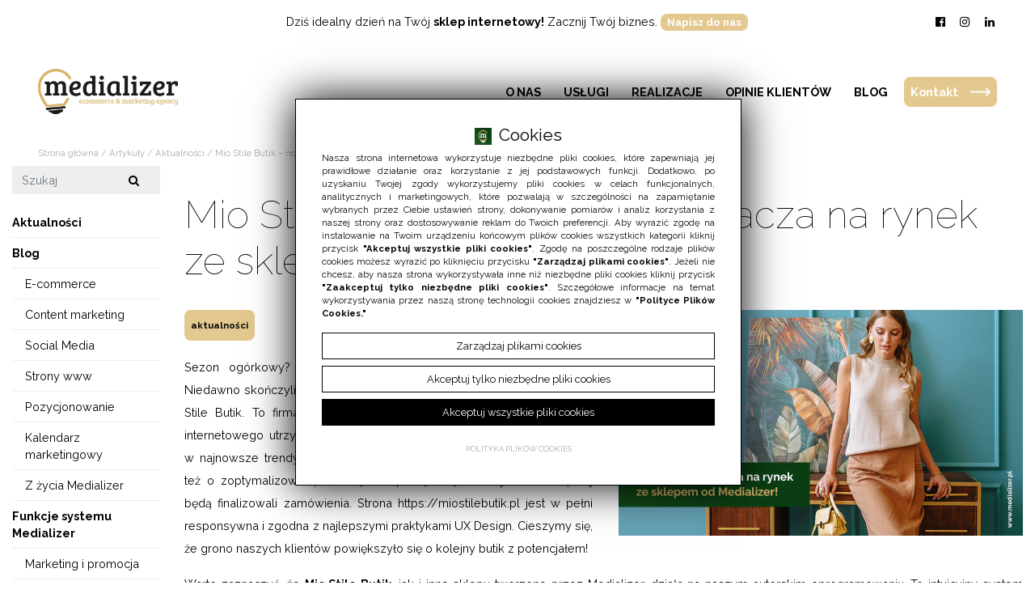

--- FILE ---
content_type: text/html; charset=UTF-8
request_url: https://medializer.pl/aktualnosc/300/mio-stile-butik-nowy-butik-wkracza-na-rynek-ze-sklepem-od-medializer
body_size: 10382
content:
<!DOCTYPE html>
<html lang="pl" class=""><head>
<meta charset="utf-8"><meta name="viewport" content="width=device-width, initial-scale=1.0, user-scalable=yes" /><title>Mio Stile Butik – nowy butik wkracza na rynek ze sklepem od Medializer! - medializer.pl</title><meta name="description" content="Sezon ogórkowy? W Medializer cały czas działamy pełną parą! Niedawno skończyliśmy prace nad najnowszym projektem dla klienta Mio Stile Butik. To firma, która właśnie debiutuje na rynku. Projekt sklepu internetowego utrzymany jest w różowo-złotej kolorystyce i wpisuje się w najnowsze trendy. W butiku wdrożyliśmy intuicyjne menu, zadbaliśmy też o zoptymalizowaną ścieżkę zakupową, dzięki której klienci chętniej będą finalizowali zamówienia. Strona https://miostilebutik.pl jest w pełni responsywna i zgodna z najlepszymi praktykami UX Design. Cieszymy się, że grono naszych klientów powiększyło się o kolejny butik z potencjałem! Warto zaznaczyć, że Mio Stile Butik, jak i inne sklepy tworzone przez Medializer, działa na" /><meta name="keywords" content="" /><meta name="robots" content="index, follow" /><meta name="google-site-verification" content="qKJM2JqKXrEeh0FpuT3xYyhEcxtFsmuEdXyPXRAycco" /><meta property="og:title" content="Mio Stile Butik – nowy butik wkracza na rynek ze sklepem od Medializer! - medializer.pl" /><meta property="og:type" content="article" /><meta property="og:url" content="https://medializer.pl/aktualnosc/300/mio-stile-butik-nowy-butik-wkracza-na-rynek-ze-sklepem-od-medializer" /><meta property="og:description" content="Sezon ogórkowy? W Medializer cały czas działamy pełną parą! Niedawno skończyliśmy prace nad najnowszym projektem dla klienta Mio Stile Butik. To firma, która właśnie debiutuje na rynku. Projekt sklepu internetowego utrzymany jest w różowo-złotej kolorystyce i wpisuje się w najnowsze trendy. W butiku wdrożyliśmy intuicyjne menu, zadbaliśmy też o zoptymalizowaną ścieżkę zakupową, dzięki której klienci chętniej będą finalizowali zamówienia. Strona https://miostilebutik.pl jest w pełni responsywna i zgodna z najlepszymi praktykami UX Design. Cieszymy się, że grono naszych klientów powiększyło się o kolejny butik z potencjałem! Warto zaznaczyć, że Mio Stile Butik, jak i inne sklepy tworzone przez Medializer, działa na" /><meta property="og:image" content="https://assets.medializer.pl/thumbs/fit-500x300/2021-07::1626268431-web-5.jpg" /><meta name="twitter:card" content="summary" /><meta name="twitter:title" content="Mio Stile Butik – nowy butik wkracza na rynek ze sklepem od Medializer! - medializer.pl" /><meta name="twitter:description" content="Sezon ogórkowy? W Medializer cały czas działamy pełną parą! Niedawno skończyliśmy prace nad najnowszym projektem dla klienta Mio Stile Butik. To firma, która właśnie debiutuje na rynku. Projekt sklepu internetowego utrzymany jest w różowo-złotej kolorystyce i wpisuje się w najnowsze trendy. W butiku wdrożyliśmy intuicyjne menu, zadbaliśmy też o zoptymalizowaną ścieżkę zakupową, dzięki której klienci chętniej będą finalizowali zamówienia. Strona https://miostilebutik.pl jest w pełni responsywna i zgodna z najlepszymi praktykami UX Design. Cieszymy się, że grono naszych klientów powiększyło się o kolejny butik z potencjałem! Warto zaznaczyć, że Mio Stile Butik, jak i inne sklepy tworzone przez Medializer, działa na" /><meta name="twitter:image" content="https://assets.medializer.pl/thumbs/fit-500x300/2021-07::1626268431-web-5.jpg" /><link rel="canonical" href="https://medializer.pl/aktualnosc/300/mio-stile-butik-nowy-butik-wkracza-na-rynek-ze-sklepem-od-medializer" /><link rel="icon" href="https://assets.medializer.pl/assets/img/favicon.png" type="image/png" /><link href="https://assets.medializer.pl/assets/pipe/1762972624-site.min.css" rel="stylesheet"><style></style>  
				<script>
					window.dataLayer = window.dataLayer || [];
					function gtag(){dataLayer.push(arguments);}
					gtag('consent', 'default', {"ad_storage":"denied","analytics_storage":"denied","ad_personalization":"denied","ad_user_data":"denied","personalization_storage":"denied","security_storage":"denied","functionality_storage":"denied","wait_for_update":5000});
				</script>
			 
				<script async src="https://www.googletagmanager.com/gtag/js?id=G-GPEEEJWTE7"></script>
				<script>
					window.dataLayer = window.dataLayer || [];
					function gtag(){dataLayer.push(arguments);}
					gtag("js", new Date());
					gtag("config", "G-GPEEEJWTE7");
				</script>
			
					<script>
						function consentEssential() {
							gtag("consent", "update", {"security_storage":"granted"});
						}
						function consentFunction() {
							gtag("consent", "update", {"security_storage":"granted","functionality_storage":"granted"});
						}
						function consentAnalytic() {
							gtag("consent", "update", {"security_storage":"granted","functionality_storage":"granted","analytics_storage":"granted"});
						}
						function consentMarketing() {
							gtag("consent", "update", {"security_storage":"granted","functionality_storage":"granted","analytics_storage":"granted","ad_storage":"granted","ad_personalization":"granted","ad_user_data":"granted","personalization_storage":"granted"});
						}
					</script>
				  <script>
			!function(f,b,e,v,n,t,s){if(f.fbq)return;n=f.fbq=function(){n.callMethod?
			n.callMethod.apply(n,arguments):n.queue.push(arguments)};if(!f._fbq)f._fbq=n;
			n.push=n;n.loaded=!0;n.version="2.0";n.queue=[];t=b.createElement(e);t.async=!0;
			t.src=v;s=b.getElementsByTagName(e)[0];s.parentNode.insertBefore(t,s)}(window,
			document,"script","https://connect.facebook.net/en_US/fbevents.js");
		fbq("init", 238558248073549);fbq("track", "PageView", {}, {eventID: "5c19dec07e6c3a1950180a4078aab8ea66789c7f"});</script>
</head>
<body id="site" class="site site-aktualnosc-300-mio-stile-butik-nowy-butik-wkracza-na-rynek-ze-sklepem-od-medializer site-pl site-articles site-articles-show ">  
<div id="layout-articles">
  <header>
  <div class="top">
    <div class="container-fluid">
      <div class="row">
        <div class="col-lg-2"></div>
        <div class="col-lg-8">
          <div class="widget widget-60 widget-cms-block widget-block widget-cms-block">      <div class="content"><p>Dziś idealny dzień na Twój <strong>sklep internetowy!</strong> Zacznij Twój biznes. <a href="/kontakt">Napisz do nas</a></p></div>

</div>        </div>
        <div class="col-lg-2">
          <div class="widget widget-59 widget-cms-navigation widget-navigation widget-cms-navigation"><nav class="std ">
  <ul class="list-unstyled">
          <li class="link-46"><a href="https://www.facebook.com/medializer/" target="_blank" rel="nofollow noopener" title=""><i class="fa fa-fw fa-facebook-official"></i></a></li>              <li class="link-47"><a href="https://www.instagram.com/medializer/" target="_blank" rel="nofollow noopener" title=""><i class="fa fa-fw fa-instagram"></i></a></li>              <li class="link-48"><a href="https://www.linkedin.com/company/medializer/mycompany/?viewAsMember=true" target="_blank" rel="nofollow noopener" title=""><i class="fa fa-fw fa-linkedin"></i></a></li>              </ul>
</nav>
<!-- / js -->

</div>        </div>
      </div>
    </div>
  </div>
  <div class="bottom">
    <div class="container-fluid">
      <div class="row">
        <div class="col-lg-2 col-6">
          <div class="widget widget-core-logo widget-logo widget-core-logo"><div id="logo">
  <a href="/"><img src="https://assets.medializer.pl/assets/img/logo.png?upd=1762972624" alt="medializer.pl" class="img-fluid" data-src="https://assets.medializer.pl"></a></div>
<script type="application/ld+json">{"@context":"https:\/\/schema.org\/","@type":"Organization","url":"https:\/\/medializer.pl","logo":"https:\/\/medializer.pl\/assets\/img\/logo.png"}</script>
</div>        </div>
        <div class="col-lg-10 col-6">
          <div class="widget widget-6 widget-cms-navigation widget-navigation widget-cms-navigation"><nav class="std ">
  <ul class="list-unstyled">
          <li class="link-3"><a href="/o-nas" title="O nas">O&nbsp;nas</a></li>              <li class="link-49"><a href="/uslugi" title="Usługi">Usługi</a></li>              <li class="link-14"><a href="/aktualnosci" title="Realizacje">Realizacje</a></li>              <li class="link-50"><a href="/rekomendacje" title="Opinie klientów">Opinie klientów</a></li>              <li class="link-15"><a href="/blog" title="Blog">Blog</a></li>              <li class="link-5"><a href="/kontakt" title="Kontakt">Kontakt</a></li>              </ul>
</nav>
                    <nav class="ham">
    <div class="ham-btn">
      <a href="#" class="ham-switcher"><i class="fa fa-fw fa-bars"></i></a>    </div>
    <div class="ham-menu ham-menu-standard">
      <ul class="list-unstyled">
                  <li><a href="#" class="ham-switcher"><i class="fa fa-fw fa-bars"></i> Nawigacja (x)</a></li>
                          <li class="link-3"><a href="/o-nas" title="O nas">O&nbsp;nas</a></li>                          <li class="link-49"><a href="/uslugi" title="Usługi">Usługi</a></li>                          <li class="link-14"><a href="/aktualnosci" title="Realizacje">Realizacje</a></li>                          <li class="link-50"><a href="/rekomendacje" title="Opinie klientów">Opinie klientów</a></li>                          <li class="link-15"><a href="/blog" title="Blog">Blog</a></li>                          <li class="link-5"><a href="/kontakt" title="Kontakt">Kontakt</a></li>                          <li class="link-61"><a href="/sklepy-internetowe" title="Sklepy internetowe">Sklepy internetowe</a></li>                          <li class="link-62"><a href="/ecommerce-marketing-dla-sklepow-internetowych" title="Ecommerce Marketing">Ecommerce Marketing</a></li>                          <li class="link-63"><a href="/studio-graficzne" title="Studio Graficzne">Studio Graficzne</a></li>                          <li class="link-64"><a href="/content-marketing-oferta" title="Content Marketing">Content Marketing</a></li>                          <li class="link-65"><a href="/social-media-38" title="Social Media">Social Media</a></li>                          <li class="link-66"><a href="/uslugi" title="Inne">Inne</a></li>                          <li class="link-46"><a href="https://www.facebook.com/medializer/" target="_blank" rel="nofollow noopener" title=""><i class="fa fa-fw fa-facebook-official"></i></a></li>                          <li class="link-47"><a href="https://www.instagram.com/medializer/" target="_blank" rel="nofollow noopener" title=""><i class="fa fa-fw fa-instagram"></i></a></li>                          <li class="link-48"><a href="https://www.linkedin.com/company/medializer/mycompany/?viewAsMember=true" target="_blank" rel="nofollow noopener" title=""><i class="fa fa-fw fa-linkedin"></i></a></li>                      </ul>
          </div>
  </nav>
<!-- / js -->

</div>                  </div>
      </div>
    </div>
  </div>
  <div class="bread">
    <div class="container-fluid">
      <div class="widget widget-core-breadcrumbs widget-breadcrumbs widget-core-breadcrumbs">  <div class="breadcrumbs" itemscope="itemscope" itemtype="http://schema.org/BreadcrumbList"><span class="element" itemscope="itemscope" itemprop="itemListElement" itemtype="http://schema.org/ListItem"><a href="/" itemprop="item"><span itemprop="name">Strona główna</span></a><meta itemprop="position" content="1" /><span class="after"></span></span><span class="seperator"> / </span><span class="element" itemscope="itemscope" itemprop="itemListElement" itemtype="http://schema.org/ListItem"><span class="before"></span><a href="/artykuly" itemprop="item"><span itemprop="name">Artykuły</span></a><meta itemprop="position" content="2" /><span class="after"></span></span><span class="seperator"> / </span><span class="element" itemscope="itemscope" itemprop="itemListElement" itemtype="http://schema.org/ListItem"><span class="before"></span><a href="/kategoria-artykulu/14/aktualnosci" itemprop="item"><span itemprop="name">Aktualności</span></a><meta itemprop="position" content="3" /><span class="after"></span></span><span class="seperator"> / </span><span class="element" itemscope="itemscope" itemprop="itemListElement" itemtype="http://schema.org/ListItem"><span class="before"></span><a href="/aktualnosc/300/mio-stile-butik-nowy-butik-wkracza-na-rynek-ze-sklepem-od-medializer" itemprop="item"><span itemprop="name">Mio Stile Butik – nowy butik wkracza na rynek ze sklepem od Medializer!</span></a><meta itemprop="position" content="4" /><span class="after"></span></span></div>
</div>    </div>
  </div>
</header>

  <div id="main">
    <div class="container">
      <div class="row">
        <div class="col-lg-10 order-lg-2">
          <div id="action" class="action-articles action-articles-show action-action-articles-articles-show action-articles-show-type-1 action-articles-show-300"><article>
  <h1>Mio Stile Butik – nowy butik wkracza na rynek ze sklepem od Medializer!</h1>
  <div class="photo photo-main">
    <a href="https://assets.medializer.pl/thumbs/1000xauto/2021-07::1626268431-web-5.jpg" data-lightbox="roadtrip">
      <img src="https://assets.medializer.pl/thumbs/500xauto/2021-07::1626268431-web-5.jpg" alt="Mio Stile Butik – nowy butik wkracza na rynek ze sklepem od Medializer!" class="img-fluid" data-src="https://assets.medializer.pl">    </a>
  </div>
  <div class="categories">
          <a href="/kategoria-artykulu/14/aktualnosci">Aktualności</a>          </div>
  <div class="content"><p>Sezon ogórkowy? <strong>W Medializer cały czas działamy pełną parą!</strong> Niedawno skończyliśmy prace nad najnowszym projektem dla klienta Mio Stile Butik. To firma, która właśnie debiutuje na rynku. Projekt sklepu internetowego utrzymany jest w&nbsp;różowo-złotej kolorystyce i&nbsp;wpisuje się w&nbsp;najnowsze trendy. W&nbsp;butiku wdrożyliśmy intuicyjne menu, zadbaliśmy też o&nbsp;zoptymalizowaną ścieżkę zakupową, dzięki której klienci chętniej będą finalizowali zamówienia. Strona https://miostilebutik.pl jest w&nbsp;pełni responsywna i&nbsp;zgodna z&nbsp;najlepszymi praktykami UX Design. Cieszymy się, że grono naszych klientów powiększyło się o&nbsp;kolejny butik z&nbsp;potencjałem!</p>
<p>Warto zaznaczyć, że <strong>Mio Stile Butik</strong>, jak i&nbsp;inne sklepy tworzone przez Medializer, działa na naszym autorskim oprogramowaniu. To intuicyjny system CMS, który pozwala łatwo zapanować nad stanami magazynowymi, dodawać produkty do sklepu, zarządzać sprzedażą i&nbsp;monitorować wyniki. Dzięki niemu wejście w&nbsp;świat wirtualnej sprzedaży jest proste i&nbsp;szybkie. Co więcej, CMS można obsługiwać  z&nbsp;poziomu urządzeń mobilnym, dzięki czemu zarządzanie sklepem jest możliwe z&nbsp;każdego miejsca z&nbsp;dostępem do Internetu.</p>
<p>Zobaczcie sami, jak prezentuje się nasza najnowsza realizacja: <a href="https://miostilebutik.pl">https://miostilebutik.pl</a> </p><div class="widget widget-cms-photos widget-photos widget-cms-photos">
</div></div>
            <div class="popular">
    <div class="widget widget-38 widget-articles-type widget-type widget-articles-type"><div class="widget-header">Przeczytaj również</div><div class="row">
      <div class="cl col-sm-6">
  <section class="section-article section-article-544 ">
    <div class="photo"><a href="/aktualnosc/544/content-ktory-zauwazy-ai-jak-pisac-by-trafic-do-ai-overviews"><img src="https://assets.medializer.pl/thumbs/fit-500x300/2025-12::1765812026-itbem1ttxeqldfh8ucmopw8iez83u7.jpg" alt="Content, który zauważy AI. Jak pisać, by trafić do AI Overviews?" class="img-fluid" data-src="https://assets.medializer.pl"></a></div>
    <h2><a href="/aktualnosc/544/content-ktory-zauwazy-ai-jak-pisac-by-trafic-do-ai-overviews">Content, który zauważy AI. Jak pisać, by trafić do AI Overviews?</a></h2>
            <div class="sneak">AI nie „czyta” tekstów jak człowiek – przegląda je, rozbiera na części pierwsze, porównuje z...</div>
                                                                          <div class="author">
          <img src="https://assets.medializer.pl/assets/img/articles/31.png?upd=1765871071" alt="" class="img-fluid" data-src="https://assets.medializer.pl">        </div>
                        <div class="more"><a href="/aktualnosc/544/content-ktory-zauwazy-ai-jak-pisac-by-trafic-do-ai-overviews">Więcej</a></div>
          </section>
</div>

        <div class="cl col-sm-6">
  <section class="section-article section-article-543 ">
    <div class="photo"><a href="/aktualnosc/543/anna-kolacz-witamy-w-zespole"><img src="https://assets.medializer.pl/thumbs/fit-500x300/2025-12::1765452185-obc43tzjri1y25njhjv8ptmyu4wwzr.jpg" alt="Anna Kołacz – witamy w zespole!" class="img-fluid" data-src="https://assets.medializer.pl"></a></div>
    <h2><a href="/aktualnosc/543/anna-kolacz-witamy-w-zespole">Anna Kołacz – witamy w zespole!</a></h2>
            <div class="sneak">Miło nam ogłosić, że Anna dołączyła do zespołu Medializer jako Graphic Designer!</div>
                                          <div class="more"><a href="/aktualnosc/543/anna-kolacz-witamy-w-zespole">Więcej</a></div>
          </section>
</div>

        <div class="cl col-sm-6">
  <section class="section-article section-article-534 ">
    <div class="photo"><a href="/aktualnosc/534/jak-wykorzystac-influencer-marketing-zeby-faktycznie-sprzedawal"><img src="https://assets.medializer.pl/thumbs/fit-500x300/2025-11::1762368475-o9iuwe5etxjdwgfdicj7lhinpl22h6.jpg" alt="Jak wykorzystać influencer marketing, żeby faktycznie sprzedawał?" class="img-fluid" data-src="https://assets.medializer.pl"></a></div>
    <h2><a href="/aktualnosc/534/jak-wykorzystac-influencer-marketing-zeby-faktycznie-sprzedawal">Jak wykorzystać influencer marketing, żeby faktycznie sprzedawał?</a></h2>
            <div class="sneak">Czy wiesz, że Influencer marketing to dziś jedno z najskuteczniejszych narzędzi sprzedażowych? Rekomendacje od osób,...</div>
                                              <div class="author">
          <img src="https://assets.medializer.pl/assets/img/articles/10.png?upd=1762972624" alt="" class="img-fluid" data-src="https://assets.medializer.pl">        </div>
                        <div class="more"><a href="/aktualnosc/534/jak-wykorzystac-influencer-marketing-zeby-faktycznie-sprzedawal">Więcej</a></div>
          </section>
</div>

        <div class="cl col-sm-6">
  <section class="section-article section-article-541 ">
    <div class="photo"><a href="/aktualnosc/541/evergreen-content-czym-jest-i-dlaczego-go-potrzebujesz"><img src="https://assets.medializer.pl/thumbs/fit-500x300/2025-12::1764839539-14cj0fzmhcis9epblvi19o39t6qk5n.jpg" alt="Evergreen content. Czym jest i dlaczego go potrzebujesz?" class="img-fluid" data-src="https://assets.medializer.pl"></a></div>
    <h2><a href="/aktualnosc/541/evergreen-content-czym-jest-i-dlaczego-go-potrzebujesz">Evergreen content. Czym jest i dlaczego go potrzebujesz?</a></h2>
            <div class="sneak">Evergreen content to treści, które stale generują ruch i wzmacniają SEO. Zobacz, jak je tworzyć...</div>
                                              <div class="author">
          <img src="https://assets.medializer.pl/assets/img/articles/18.png?upd=1766388611" alt="" class="img-fluid" data-src="https://assets.medializer.pl">        </div>
                        <div class="more"><a href="/aktualnosc/541/evergreen-content-czym-jest-i-dlaczego-go-potrzebujesz">Więcej</a></div>
          </section>
</div>

    </div>

</div>  </div>
</article>

</div>
        </div>
        <div class="col-lg-2 order-lg-1">
          <div id="region-sidebar-articles"><div class="widget widget-27 widget-articles-search widget-search widget-articles-search"><form class="form-inline" method="post" autocomplete="off" action="/artykuly">
  <input class="form-control" type="search" name="phrase" placeholder="Szukaj">
  <input type="hidden" name="csrf" id="csrf" value="6531565ec7b39292e0dbc76418099d014e9f06a072f4caefde893cc0dd3e8e2a" />  <button class="btn" type="submit">
    <i class="fa fa-fw fa-search"></i>  </button>
</form>

</div><div class="widget widget-26 widget-articles-categories widget-categories widget-articles-categories">      <ul class="list-unstyled">
      <li class="link-category-14"><a href="/kategoria-artykulu/14/aktualnosci">Aktualności</a></li>        <li><a href="/kategoria-artykulu/15/blog">Blog</a><ul class="list-unstyled"><li class="link-category-2"><a href="/kategoria-artykulu/2/e-commerce">E-commerce</a></li><li class="link-category-5"><a href="/kategoria-artykulu/5/content-marketing">Content marketing</a></li><li class="link-category-3"><a href="/kategoria-artykulu/3/social-media">Social Media</a></li><li class="link-category-12"><a href="/kategoria-artykulu/12/strony-www">Strony www</a></li><li class="link-category-6"><a href="/kategoria-artykulu/6/pozycjonowanie">Pozycjonowanie</a></li><li class="link-category-28"><a href="/kategoria-artykulu/28/kalendarz-marketingowy">Kalendarz marketingowy</a></li><li class="link-category-7"><a href="/kategoria-artykulu/7/z-zycia-medializer">Z życia Medializer</a></li></ul></li>        <li><a href="/kategoria-artykulu/24/funkcje-systemu-medializer">Funkcje systemu Medializer</a><ul class="list-unstyled"><li class="link-category-25"><a href="/kategoria-artykulu/25/marketing-i-promocja">Marketing i promocja</a></li><li class="link-category-26"><a href="/kategoria-artykulu/26/automatyzacje">Automatyzacje</a></li></ul></li>    </ul>

</div>
</div>        </div>
      </div>
    </div>
  </div>
  <div id="region-down">
</div>  <footer>
  <div class="start">
    <div class="container">
      <div class="widget widget-58 widget-cms-block widget-block widget-cms-block">      <div class="content"><h2>Zacznij <strong>Twój Projekt</strong></h2>
<ul>
<li><a href="mailto:info@medializer.pl">Napisz do nas</a></li>
<li><a href="tel:+48606893610">Zadzwoń</a></li>
</ul></div>

</div>    </div>
  </div>
  <div class="knowledge">
    <div class="container">
      <div class="widget widget-57 widget-cms-block widget-block widget-cms-block">      <div class="content"><h2>Nasza <strong>wiedza </strong>dla Ciebie!</h2>
<p>Chcesz sam rozwijać swój biznes? Bardzo chętnie w&nbsp;tym pomożemy. Dla wszystkich udostępniamy swoją wiedzę poprzez artykuły na różnych portalach jak i&nbsp;na blogu. Dodatkowo możesz również zakupić nasze książki, w&nbsp;których zapoznasz się z&nbsp;obszerną wiedzą na temat e-marketingu.</p>
<ul>
<li><a href="/blog">Blog</a></li>
<li><a href="/sklep">Ebooki</a></li>
</ul></div>

</div>    </div>
  </div>
  <div class="group">
    <div class="container">
      <div class="widget widget-56 widget-banners-simple widget-simple widget-banners-simple"><div class="widget-header"><span>Grupa</span> Medializer</div>  <div class="banner">
    <a href="/banner/272">
      <span class="thumb">
        <img src="https://assets.medializer.pl/thumbs/autox40/2025-05::1747374599-fnvgus2f0zmosol8l1a5x1o33gwj17.png" alt="" class="img-fluid" data-src="https://assets.medializer.pl">      </span>
      <div class="description">
              </div>
    </a>
  </div>
  <div class="banner">
    <a href="/banner/274">
      <span class="thumb">
        <img src="https://assets.medializer.pl/thumbs/autox40/2025-05::1747374600-le1z6scuo94equ8trzz2qhfwjh343a.png" alt="" class="img-fluid" data-src="https://assets.medializer.pl">      </span>
      <div class="description">
              </div>
    </a>
  </div>
  <div class="banner">
    <a href="/banner/273">
      <span class="thumb">
        <img src="https://assets.medializer.pl/thumbs/autox40/2025-05::1747374599-ykaqyk3g7vm81kpfix90z3zou5tgb5.png" alt="" class="img-fluid" data-src="https://assets.medializer.pl">      </span>
      <div class="description">
              </div>
    </a>
  </div>
  <div class="banner">
    <a href="/banner/271">
      <span class="thumb">
        <img src="https://assets.medializer.pl/thumbs/autox40/2025-05::1747374599-jflj3p1vwaycqifnrnmstp1y0yapbf.png" alt="" class="img-fluid" data-src="https://assets.medializer.pl">      </span>
      <div class="description">
              </div>
    </a>
  </div>

</div>    </div>
  </div>
  <div class="top">
    <div class="container">
      <div class="row">
        <div class="col-md-3">
          <div class="head">Usługi</div>
        </div>
        <div class="col-md-6">
          <div class="widget widget-48 widget-cms-navigation widget-navigation widget-cms-navigation"><nav class="std ">
  <ul class="list-unstyled">
          <li class="link-61"><a href="/sklepy-internetowe" title="Sklepy internetowe">Sklepy internetowe</a></li>              <li class="link-62"><a href="/ecommerce-marketing-dla-sklepow-internetowych" title="Ecommerce Marketing">Ecommerce Marketing</a></li>              <li class="link-63"><a href="/studio-graficzne" title="Studio Graficzne">Studio Graficzne</a></li>              <li class="link-64"><a href="/content-marketing-oferta" title="Content Marketing">Content Marketing</a></li>              <li class="link-65"><a href="/social-media-38" title="Social Media">Social Media</a></li>              <li class="link-66"><a href="/uslugi" title="Inne">Inne</a></li>              </ul>
</nav>
<!-- / js -->

</div>        </div>
        <div class="col-md-3">
          <div class="widget widget-55 widget-banners-simple widget-simple widget-banners-simple">  <div class="banner">
    <a >
      <span class="thumb">
        <img src="https://assets.medializer.pl/thumbs/autox75/2025-05::1747374403-ecni8m3ia9zf13ntyn8g6r2ppp62sg.png" alt="" class="img-fluid" data-src="https://assets.medializer.pl">      </span>
      <div class="description">
              </div>
    </a>
  </div>
  <div class="banner">
    <a >
      <span class="thumb">
        <img src="https://assets.medializer.pl/thumbs/autox75/2025-05::1747374403-p95iaxs6fd4a3c9oxc4nm6m2zftiup.png" alt="" class="img-fluid" data-src="https://assets.medializer.pl">      </span>
      <div class="description">
              </div>
    </a>
  </div>

</div>        </div>
      </div>
    </div>
  </div>
  <div class="middle">
    <div class="container">
      <div class="row">
        <div class="col-md-3">
          <div class="logo">
            <a href="/"><img src="https://assets.medializer.pl/assets/img/logo-alt.png?upd=1762972624" alt="" class="img-fluid" data-src="https://assets.medializer.pl"></a>          </div>
        </div>
        <div class="col-md-3">
          <div class="widget widget-29 widget-cms-block widget-block widget-cms-block">      <div class="content"><h3>ecomercy &amp; marketing <br />agency</h3>
<p><a href="mailto:info@medializer.pl">info@medializer.pl</a><br /><a href="tel:+48606893610">+48 606 893 610</a></p></div>

</div>          <div class="widget widget-59 widget-cms-navigation widget-navigation widget-cms-navigation"><nav class="std ">
  <ul class="list-unstyled">
          <li class="link-46"><a href="https://www.facebook.com/medializer/" target="_blank" rel="nofollow noopener" title=""><i class="fa fa-fw fa-facebook-official"></i></a></li>              <li class="link-47"><a href="https://www.instagram.com/medializer/" target="_blank" rel="nofollow noopener" title=""><i class="fa fa-fw fa-instagram"></i></a></li>              <li class="link-48"><a href="https://www.linkedin.com/company/medializer/mycompany/?viewAsMember=true" target="_blank" rel="nofollow noopener" title=""><i class="fa fa-fw fa-linkedin"></i></a></li>              </ul>
</nav>
<!-- / js -->

</div>        </div>
        <div class="col-md-6">
          <div class="widget widget-47 widget-cms-navigation widget-navigation widget-cms-navigation"><nav class="std ">
  <ul class="list-unstyled">
          <li class="link-76"><a href="/sklepy-internetowe" title=" od Medializer"><span>Sklep internetowy</span> od Medializer</a></li>              <li class="link-52"><a href="/o-nas" title="O nas">O&nbsp;nas</a></li>              <li class="link-53"><a href="/uslugi" title="Usługi">Usługi</a></li>              <li class="link-54"><a href="/aktualnosci" title="Realizacje">Realizacje</a></li>              <li class="link-55"><a href="/rekomendacje" title="Opinie klientów o Medializer">Opinie klientów o&nbsp;Medializer</a></li>              <li class="link-56"><a href="/klienci" title="Klienci">Klienci</a></li>              <li class="link-58"><a href="/praca" title="Praca">Praca</a></li>              <li class="link-59"><a href="/blog" title="Blog">Blog</a></li>              <li class="link-57"><a href="/kontakt" title="Kontakt">Kontakt</a></li>              <li class="link-82"><a href="/dla-inwestorow" title="Dla inwestorów">Dla inwestorów</a></li>              </ul>
</nav>
<!-- / js -->

</div>        </div>
      </div>
    </div>
  </div>
  <div class="bottom text-center">
    <div class="container">
      <div class="row">
        <div class="col-lg-6 text-lg-left">
          Copyright 2026 Medializer        </div>
        <div class="col-lg-6 text-lg-right">
          <a href="/polityka-prywatnosci">Polityka prywatności</a>          |
          <a href="/polityka-plikow-cookies">Polityka plików cookies</a>        </div>
      </div>
    </div>
  </div>
</footer>

</div>
  <div id="notify">
      </div>
      <div class="widget widget-core-cookies-consent widget-cookies-consent widget-core-cookies-consent">      <div id="popup" class="popup-cookies">
      <div class="inner">
        <div class="cookies-consent">
          <h2><img src="https://assets.medializer.pl/assets/img/favicon.png?upd=1762972624" alt="" class="img-fluid" data-src="https://assets.medializer.pl"> Cookies</h2>
                              <div class="text">Nasza strona internetowa wykorzystuje niezbędne pliki cookies, które zapewniają jej prawidłowe działanie oraz korzystanie z jej podstawowych funkcji. Dodatkowo, po uzyskaniu Twojej zgody wykorzystujemy pliki cookies w celach funkcjonalnych, analitycznych i marketingowych, które pozwalają w szczególności na zapamiętanie wybranych przez Ciebie ustawień strony, dokonywanie pomiarów i analiz korzystania z naszej strony oraz dostosowywanie reklam do Twoich preferencji. Aby wyrazić zgodę na instalowanie na Twoim urządzeniu końcowym plików cookies wszystkich kategorii kliknij przycisk <strong>"Akceptuj wszystkie pliki cookies"</strong>. Zgodę na poszczególne rodzaje plików cookies możesz wyrazić po kliknięciu przycisku <strong>"Zarządzaj plikami cookies"</strong>. Jeżeli nie chcesz, aby nasza strona wykorzystywała inne niż niezbędne pliki cookies kliknij przycisk <strong>"Zaakceptuj tylko niezbędne pliki cookies"</strong>. Szczegółowe informacje na temat wykorzystywania przez naszą stronę technologii cookies znajdziesz w <a href="/polityka-plikow-cookies">"Polityce Plików Cookies."</a></div>
          <div class="btn btn-manage">Zarządzaj plikami cookies</div>
          <div class="btn btn-essential">Akceptuj tylko niezbędne pliki cookies</div>
          <div class="btn btn-all">Akceptuj wszystkie pliki cookies</div>
          <div class="settings">
            <form accept-charset="utf-8" class="form-vertical" id="form-s8wx2q9ou0" autocomplete="off" data-toggle="validator" method="POST" action="https://medializer.pl/cookies/consent-set"><input type="hidden" name="csrf" id="csrf" value="6531565ec7b39292e0dbc76418099d014e9f06a072f4caefde893cc0dd3e8e2a" />                                    <div class="checkboxes">
                              <div class="element">
                                      <div class="form-group custom-control custom-checkbox"><input type="hidden" name="essential" value="0"><input class="custom-control-input" disabled id="essential" type="checkbox" name="essential" checked="checked" value="1"><label class="custom-control-label" for="essential">Niezbędne pliki cookies</label></div>                                                        <div class="sneak">Niezbędne pliki cookies to techniczne pliki cookies, które umożliwiają użytkownikowi przeglądanie strony internetowej oraz...</div>
                    <div class="more">Więcej</div>
                    <div class="details">Niezbędne pliki cookies to techniczne pliki cookies, które umożliwiają użytkownikowi przeglądanie strony internetowej oraz korzystanie z jej podstawowych funkcji. Ten rodzaj plików cookies jest niezbędny do przepływu informacji przez sieć teleinformatyczną lub do świadczenia usług na żądanie użytkownika.</div>
                                  </div>
                                            <div class="element">
                                      <div class="form-group custom-control custom-checkbox"><input type="hidden" name="function" value="0"><input class="custom-control-input" id="function" type="checkbox" name="function" checked="checked" value="1"><label class="custom-control-label" for="function">Funkcjonalne pliki cookies</label></div>                                                                          <div class="sneak">Funkcjonalne pliki cookies m.in. umożliwiają zapamiętanie wybranych przez użytkownika ustawień strony, zapewniają większą funkcjonalność...</div>
                    <div class="more">Więcej</div>
                    <div class="details">Funkcjonalne pliki cookies m.in. umożliwiają zapamiętanie wybranych przez użytkownika ustawień strony, zapewniają większą funkcjonalność i personalizację.</div>
                                  </div>
                                            <div class="element">
                                      <div class="form-group custom-control custom-checkbox"><input type="hidden" name="analytic" value="0"><input class="custom-control-input" id="analytic" type="checkbox" name="analytic" checked="checked" value="1"><label class="custom-control-label" for="analytic">Analityczne pliki cookies</label></div>                                                                          <div class="sneak">Analityczne pliki cookies pomagają w szczególności badać statystyki dotyczące wizyt i źródeł ruchu na...</div>
                    <div class="more">Więcej</div>
                    <div class="details">Analityczne pliki cookies pomagają w szczególności badać statystyki dotyczące wizyt i źródeł ruchu na stronie. Ponadto, umożliwiają uzyskać informację w jaki sposób Użytkownik korzysta ze strony oraz które zakładki strony są najbardziej popularne. Dzięki analitycznym plikom cookies możemy monitorować i poprawiać wydajność naszej strony. Akceptacja analitycznych plików cookies wiąże się z zainstalowaniem w urządzeniu końcowym użytkownika plików cookies tworzonych przez serwisy podmiotów trzecich, których usługi są wykorzystywane na naszej stronie.</div>
                                  </div>
                                            <div class="element">
                                      <div class="form-group custom-control custom-checkbox"><input type="hidden" name="marketing" value="0"><input class="custom-control-input" id="marketing" type="checkbox" name="marketing" checked="checked" value="1"><label class="custom-control-label" for="marketing">Marketingowe pliki cookies</label></div>                                                                          <div class="sneak">Marketingowe pliki cookies umożliwiają śledzenie użytkowników na stronach internetowych, co umożliwia dostosowanie naszej strony...</div>
                    <div class="more">Więcej</div>
                    <div class="details">Marketingowe pliki cookies umożliwiają śledzenie użytkowników na stronach internetowych, co umożliwia dostosowanie naszej strony oraz wyświetlanych na niej treści (w tym treści marketingowych) do preferencji użytkownika. Marketingowe pliki cookies pozwalają na budowanie profilu zainteresowań użytkownika i wyświetlanie odpowiednich reklam także na innych stronach (remarketing). Akceptacja marketingowych plików cookies wiąże się z zainstalowaniem w urządzeniu końcowym użytkownika plików cookies tworzonych przez serwisy podmiotów trzecich, których usługi są wykorzystywane na naszej stronie.</div>
                                  </div>
                                        </div>
            <button value="back" type="submit" name="submit" class="btn btn-save">Zapisz</button>            <input type="hidden" name="_token" value=""></form>          </div>
          <div class="links">
                          <a href="/polityka-plikow-cookies">Polityka plików cookies</a>                                  </div>
        </div>
      </div>
      <!-- .mask -->
    </div>
  <div class="cookies-consent-reset"><a href="/cookies/consent-reset">Zarządzaj plikami cookies</a></div>
<!-- / js -->

</div>    <script src="https://cdnjs.cloudflare.com/ajax/libs/jquery/3.5.1/jquery.min.js" integrity="sha512-bLT0Qm9VnAYZDflyKcBaQ2gg0hSYNQrJ8RilYldYQ1FxQYoCLtUjuuRuZo+fjqhx/qtq/1itJ0C2ejDxltZVFg==" crossorigin="anonymous" referrerpolicy="no-referrer"></script><script src="https://assets.medializer.pl/assets/pipe/1762972624-all.min.js" defer></script><script src="https://cdnjs.cloudflare.com/ajax/libs/bootstrap/4.6.1/js/bootstrap.min.js" integrity="sha512-UR25UO94eTnCVwjbXozyeVd6ZqpaAE9naiEUBK/A+QDbfSTQFhPGj5lOR6d8tsgbBk84Ggb5A3EkjsOgPRPcKA==" crossorigin="anonymous" referrerpolicy="no-referrer"></script>  <script src="https://assets.medializer.pl/assets/js/popup.js" defer></script><script src="https://cdnjs.cloudflare.com/ajax/libs/js-cookie/3.0.5/js.cookie.min.js" integrity="sha512-nlp9/l96/EpjYBx7EP7pGASVXNe80hGhYAUrjeXnu/fyF5Py0/RXav4BBNs7n5Hx1WFhOEOWSAVjGeC3oKxDVQ==" crossorigin="anonymous" referrerpolicy="no-referrer"></script><script type="text/javascript">

  $(document).ready(function() {
  
  	$('.cookies-consent .btn-manage').click(function() {
  		$('.cookies-consent .text').hide();
  		$('.cookies-consent .btn-essential').hide();
  		$('.cookies-consent .settings').show();
  	});
  
  	$('.cookies-consent .more').click(function() {
  		$(this).prev('.sneak').hide();
  		$(this).next('.details').css('display', 'inline');
  		$(this).hide();
  	});
  
  	$('.cookies-consent .btn-all').click(function() {
  		Cookies.set('cookies-consent', 'essential_function_analytic_marketing', {expires: 365, secure: true});
  		consentMarketing();
  	});
  
  	$('.cookies-consent .btn-essential').click(function() {
  		Cookies.set('cookies-consent', 'essential', {expires: 365, secure: true});
  		consentEssential();
  	});
  
  	$('.cookies-consent .btn-save').click(function() {
  			
  		form = $('.cookies-consent form').serializeArray();
  		types = 'essential';
  		$.each(form, function(index, type) {
  			if(type.value == '1' && type.name != 'essential') {
  				types += '_' + type.name;
  					
  			}
  		});
  			
  		Cookies.set('cookies-consent', types, {expires: 365, secure: true});
  			
  		if(types.includes('marketing')) {
  			consentMarketing();
  		} else if(types.includes('analytic')) {
  			consentAnalytic();
  		} else if(types.includes('function')) {
  			consentFunction();
  		} else {
  			consentEssential();
  		}
  
  	});
  
  	$('.cookies-consent .btn-all, .cookies-consent .btn-essential, .cookies-consent .btn-save').click(function() {
  		$('#popup .mask').hide();
  		$('#popup .inner').hide();
  		return false;
  	});
  
  });

</script>  <link rel="stylesheet" href="https://cdnjs.cloudflare.com/ajax/libs/font-awesome/4.7.0/css/font-awesome.min.css" integrity="sha512-SfTiTlX6kk+qitfevl/7LibUOeJWlt9rbyDn92a1DqWOw9vWG2MFoays0sgObmWazO5BQPiFucnnEAjpAB+/Sw==" crossorigin="anonymous" referrerpolicy="no-referrer" /><script src="https://cdnjs.cloudflare.com/ajax/libs/simplelightbox/1.17.3/simple-lightbox.min.js" integrity="sha512-smeQCUhEoyzDf1pgjbpmQdVLAMXeEkXoF1Fp+s27xze7nfSJpNpxquopdEsMK98vXSEbcuwY3GhNJihsIwRYpg==" crossorigin="anonymous" referrerpolicy="no-referrer"></script><link rel="stylesheet" href="https://cdnjs.cloudflare.com/ajax/libs/simplelightbox/1.17.3/simplelightbox.min.css" integrity="sha512-I2EAKYq36GojSUJVy8Gjxo+2XoEDfKHfXh1smHYlPCLdcAc2CxPlQuVnjXleZfpsRCaACp2jb3uSRWoos1rFug==" crossorigin="anonymous" referrerpolicy="no-referrer" />
			<script type="text/javascript">
			$(document).ready(function() {
				if($("a[data-lightbox='roadtrip']").length) {
					$("a[data-lightbox='roadtrip']").simpleLightbox({
						swipeClose: false,
						history: false,
						docClose: false,
						captionsData: "title",
						widthRatio: 0.8
					});
				}
				if($("a[data-lightbox='single']").length) {
					$("a[data-lightbox='single']").simpleLightbox({
						loop: false,
						swipeClose: false,
						history: false,
						captionsData: "title",
						widthRatio: 0.8
					});
				}
			});
			</script>
		  
</body>
</html>


